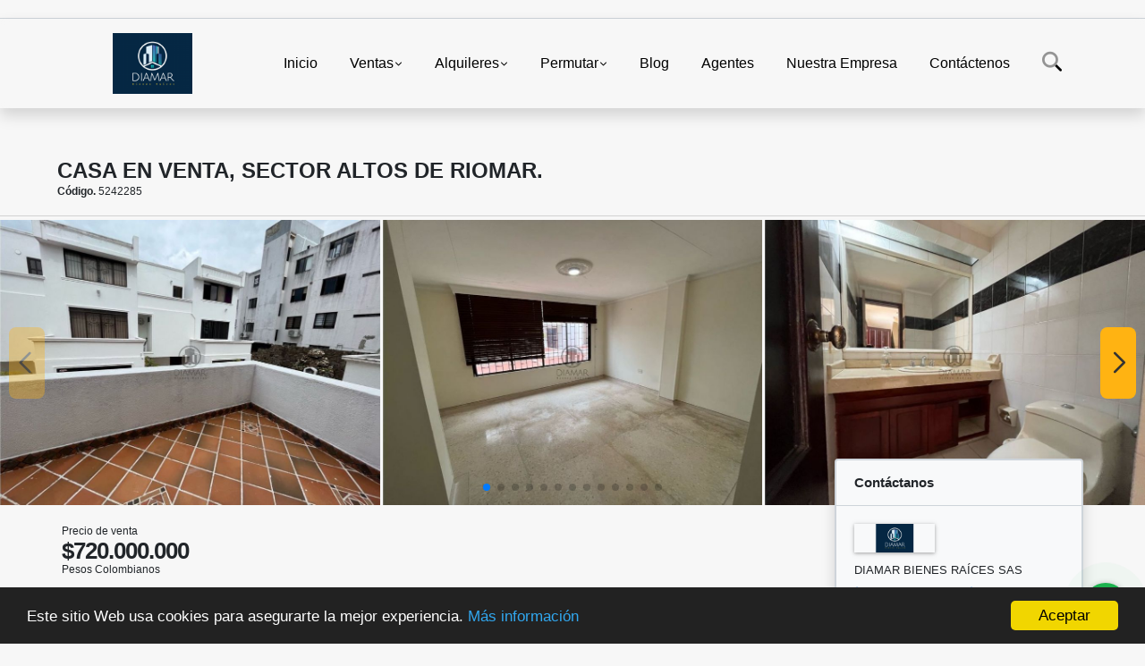

--- FILE ---
content_type: text/html; charset=UTF-8
request_url: https://diamarbienesraices.com/casa-venta-altos-de-riomar-barranquilla/5242285
body_size: 9746
content:
<!DOCTYPE html>
<html lang="es">
    <head>
        <meta charset="utf-8">
        <meta name="viewport" content="width=device-width, initial-scale=1.0, user-scalable=no">
        <meta name="author" content="Wasi.co">
        <meta name="description" content="Casa de 3 niveles en venta Sector Altos de Riomar. Cerca del centro comercial Buenavista. Primer nivel: Sala, comedor, estudio, cocina integral cerrada, patio,">
        <meta name="Keywords" content="Bienes raices Colombia Atlántico Barranquilla, casas, apartamentos, lotes y fincas para la venta y alquiler en Colombia Atlántico Barranquilla">
        <meta name="Language" content="Spanish">
        <meta name="Designer" content="www.wasi.co">
        <meta name="distribution" content="Global">
        <meta name="Robots" content="INDEX,FOLLOW">
        <meta name="csrf-token" content="auzuVbbobn3M5D8R4XqU5zrv2v4MotG28Af0PdXZ">

        <title>Casa en venta, sector Altos de Riomar. - $720.000.000 COP</title>

        <!-- og tags -->
        <meta property="og:description" content="Casa de 3 niveles en venta Sector Altos de Riomar. Cerca del centro comercial Buenavista. Primer nivel: Sala, comedor, estudio, cocina integral cerrada, patio," />
        <meta property="og:title" content="Casa en venta, sector Altos de Riomar. - $720.000.000 COP" />
        <meta property="og:type" content="website" />
        <meta property="og:url" content="https://diamarbienesraices.com/casa-venta-altos-de-riomar-barranquilla/5242285" />
        <meta property="og:image" content="https://images.wasi.co/inmuebles/b_casa_en_venta_o_alquiler_secto_1654929895-7978_1542.jpg" />
        <meta property="og:image:width" content="300" />
        <meta property="og:image:height" content="225" />
        <meta property="og:site_name" content="diamarbienesraices.com" />

        <!-- og tags google+ -->
        <meta itemprop="description" content="Casa de 3 niveles en venta Sector Altos de Riomar. Cerca del centro comercial Buenavista. Primer nivel: Sala, comedor, estudio, cocina integral cerrada, patio,">

        <!-- og tags twitter-->
        <meta name="twitter:card" value="Casa de 3 niveles en venta Sector Altos de Riomar. Cerca del centro comercial Buenavista. Primer nivel: Sala, comedor, estudio, cocina integral cerrada, patio,">

                    <link href="https://images.wasi.co/inmuebles/b_casa_en_venta_o_alquiler_secto_1654929895-7978_1542.jpg" rel="image_src"/>
        
        <link rel="shortcut icon" href="https://images.wasi.co/empresas/f20210504093704.png" />
        <!-- ------------ Main Style ------------ -->
                    <link href="https://diamarbienesraices.com/css/v1/pro27b/style.min.css?v11769620437" async rel="stylesheet" type="text/css"/>
            <link href="https://diamarbienesraices.com/css/v1/pro27b/fonts.min.css?v11769620437" async rel="stylesheet" type="text/css"/>
                                          <!--<link href="https://diamarbienesraices.com/custom-css/ffc345.min.css" async rel="stylesheet" type="text/css"/>-->
                                          <!--skin colors-->
        <!--<link href="css/skin/{color}.min.css" rel="stylesheet" type="text/css"/>-->
        <!--<link rel="stylesheet" href="https://cdn.jsdelivr.net/npm/bootstrap-select@1.14.0-beta3/dist/css/bootstrap-select.min.css">-->

                        <style>
          .primary-bg {
  background-color: #ffc345;
}
.primary-txt {
  color: #333333;
}
.primary-link {
  color: #333333 !important;
}
.primary-link:hover, .primary-link:active, .primary-link:focus, .primary-link:focus-visible {
  color: #333333 !important;
  opacity: 0.6;
}
.primary-bg500 {
  background-color: #ffb312 !important;
  color: #333333 !important;
}
.primary-btn500, .btn-dark {
  background-color: #ffaf08 !important;
  border-color: #ffaf08 !important;
  color: #333333 !important;
}
.primary-btn500:hover, .btn-dark:hover {
  background-color: #de9600 !important;
}
.primary-bd {
  border-color: #ffc345 !important;
}
.primary-bd500 {
  border-color: #de9600 !important;
}
.primary-h500 {
  color: #ffaf08 !important;
}

                  </style>
                            <script type="application/ld+json">
        {"@context":"http://www.schema.org","@type":"house","url":"https://diamarbienesraices.com/casa-venta-altos-de-riomar-barranquilla/5242285","name":"Casa en venta, sector Altos de Riomar.","description":"<p>Casa de 3 niveles en venta Sector Altos de Riomar. Cerca del centro comercial Buenavista. Primer nivel: Sala, comedor, estudio, cocina integral cerrada, patio, &aacute;rea de labores, cuarto y ba&ntilde;o de servicio. Segundo nivel: 1 habitaci&oacute;n y ba&ntilde;o Tercer nivel: 3 habitaciones. 2 Ba&ntilde;os Salida a balc&oacute;n 2 parqueaderos Conjunto cerrado sin amenidades</p>\n","address":"Cra 52#94-227 casa medina casa 5","image":"https://image.wasi.co/[base64]","geo":{"@type":"GeoCoordinates","latitude":"11.011654782796015","longitude":"-74.82678959029684"},"numberOfRooms":"4","telephone":"+573245893599 +573242460303","floorSize":"3"}    </script>
        <script src="https://www.google.com/recaptcha/api.js?hl=es" async defer></script>
    </head>
    <body>
            <section id="gLang" >
    <div class="googleLang container-lg">
        <div id="google_translate_element"></div>
    </div>
</section>
<nav class="navbar navbar-expand-xl sticky-top shadow primary-bd">
    <div class="container-lg">
        <a class="navbar-brand primary-txt"  href="https://diamarbienesraices.com"><img src="https://images.wasi.co/empresas/b20210504093704.png"  data-2x="https://images.wasi.co/empresas/2xb20210504093704.png" onerror="this.src='https://images.wasi.co/empresas/b20210504093704.png'" title="Logo empresa"
                                                                     class="logo img-fluid" alt="diamar bienes raices">
                            </a>
        <button class="navbar-toggler" data-bs-toggle="offcanvas" data-bs-target="#offcanvasExample" aria-controls="offcanvasExample">
            <div class="hamburger-toggle">
                <div class="hamburger">
                    <span></span>
                    <span></span>
                    <span></span>
                </div>
            </div>
        </button>
        <div class="navbarcollapse navbar-collapse justify-content-end" id="navbar-content">
            <ul class="navbar-nav">
                <li class="nav-item" ><a class="nav-link" href="https://diamarbienesraices.com" >Inicio</a></li>
                                                                    <li class="nav-item dropdown"><a class="nav-link dropdown-toggle" data-bs-toggle="dropdown" data-bs-auto-close="outside" href="https://diamarbienesraices.com/s/ventas">Ventas</a>
                        <ul class="dropdown-menu shadow">
                                                                                                <li><a class="dropdown-item" href="https://diamarbienesraices.com/s/apartaestudio/ventas?id_property_type=14&amp;business_type%5B0%5D=for_sale">Apartaestudio (6)</a></li>
                                                                                                                                <li><a class="dropdown-item" href="https://diamarbienesraices.com/s/apartamento/ventas?id_property_type=2&amp;business_type%5B0%5D=for_sale">Apartamento (223)</a></li>
                                                                                                                                <li><a class="dropdown-item" href="https://diamarbienesraices.com/s/bodega/ventas?id_property_type=8&amp;business_type%5B0%5D=for_sale">Bodega (3)</a></li>
                                                                                                                                                                                            <li><a class="dropdown-item" href="https://diamarbienesraices.com/s/cabana/ventas?id_property_type=28&amp;business_type%5B0%5D=for_sale">Cabaña (4)</a></li>
                                                                                                                                                                                            <li><a class="dropdown-item" href="https://diamarbienesraices.com/s/casa/ventas?id_property_type=1&amp;business_type%5B0%5D=for_sale">Casa (51)</a></li>
                                                                                                                                <li><a class="dropdown-item" href="https://diamarbienesraices.com/s/casa-campestre/ventas?id_property_type=11&amp;business_type%5B0%5D=for_sale">Casa Campestre (3)</a></li>
                                                                                                                                <li><a class="dropdown-item" href="https://diamarbienesraices.com/s/casa-de-playa/ventas?id_property_type=24&amp;business_type%5B0%5D=for_sale">Casa de Playa (3)</a></li>
                                                                                                                                                                                                                                                                                                                                                                                                                                            <li><a class="dropdown-item" href="https://diamarbienesraices.com/s/edificio/ventas?id_property_type=16&amp;business_type%5B0%5D=for_sale">Edificio (2)</a></li>
                                                                                                                                                                                                                                                                                                                                                                                                                                            <li><a class="dropdown-item" href="https://diamarbienesraices.com/s/hoteles/ventas?id_property_type=12&amp;business_type%5B0%5D=for_sale">Hoteles (1)</a></li>
                                                                                                                                                                                            <li><a class="dropdown-item" href="https://diamarbienesraices.com/s/local/ventas?id_property_type=3&amp;business_type%5B0%5D=for_sale">Local (2)</a></li>
                                                                                                                                <li><a class="dropdown-item" href="https://diamarbienesraices.com/s/lote-terreno/ventas?id_property_type=5&amp;business_type%5B0%5D=for_sale">Lote / Terreno (2)</a></li>
                                                                                                                                                                                                                                                                                                                    <li><a class="dropdown-item" href="https://diamarbienesraices.com/s/oficina/ventas?id_property_type=4&amp;business_type%5B0%5D=for_sale">Oficina (2)</a></li>
                                                                                                                                <li><a class="dropdown-item" href="https://diamarbienesraices.com/s/penthouse/ventas?id_property_type=21&amp;business_type%5B0%5D=for_sale">Penthouse (6)</a></li>
                                                                                                                                                                                                                                                        <li><a class="dropdown-item" href="https://diamarbienesraices.com/s/terreno/ventas?id_property_type=32&amp;business_type%5B0%5D=for_sale">Terreno (1)</a></li>
                                                                                    </ul>
                    </li>
                                                                                    <li class="nav-item dropdown"><a class="nav-link dropdown-toggle" data-bs-toggle="dropdown" data-bs-auto-close="outside" href="https://diamarbienesraices.com/s/alquileres">Alquileres</a>
                        <ul class="dropdown-menu shadow">
                                                                                                <li><a class="dropdown-item" href="https://diamarbienesraices.com/s/apartaestudio/alquileres?id_property_type=14&amp;business_type%5B0%5D=for_rent">Apartaestudio (7)</a></li>
                                                                                                                                <li><a class="dropdown-item" href="https://diamarbienesraices.com/s/apartamento/alquileres?id_property_type=2&amp;business_type%5B0%5D=for_rent">Apartamento (64)</a></li>
                                                                                                                                <li><a class="dropdown-item" href="https://diamarbienesraices.com/s/bodega/alquileres?id_property_type=8&amp;business_type%5B0%5D=for_rent">Bodega (4)</a></li>
                                                                                                                                                                                                                                                                                                                    <li><a class="dropdown-item" href="https://diamarbienesraices.com/s/casa/alquileres?id_property_type=1&amp;business_type%5B0%5D=for_rent">Casa (11)</a></li>
                                                                                                                                                                                                                                                                                                                                                                                                                                                                                                                                                                                                                                <li><a class="dropdown-item" href="https://diamarbienesraices.com/s/finca/alquileres?id_property_type=7&amp;business_type%5B0%5D=for_rent">Finca (1)</a></li>
                                                                                                                                                                                                                                                                                                                                                                                                                                                                                                        <li><a class="dropdown-item" href="https://diamarbienesraices.com/s/local/alquileres?id_property_type=3&amp;business_type%5B0%5D=for_rent">Local (4)</a></li>
                                                                                                                                                                                                                                                                                                                                                                                                                                                                                                                                                                                                                                                </ul>
                    </li>
                                                                                    <li class="nav-item dropdown"><a class="nav-link dropdown-toggle" data-bs-toggle="dropdown" data-bs-auto-close="outside" href="https://diamarbienesraices.com/s/permutar">Permutar</a>
                        <ul class="dropdown-menu shadow">
                                                                                                                                                            <li><a class="dropdown-item" href="https://diamarbienesraices.com/s/apartamento/permutar?id_property_type=2&amp;business_type%5B0%5D=for_transfer">Apartamento (1)</a></li>
                                                                                                                                                                                                                                                                                                                                                                                                                                                                                                                                                                                                                                                                                                                                                                                                                                                                                                                                                                                                                                                                                                                                                                                                                                                                                                                                                                                                                                                                                                                                                                                                                                                                                                                                                                                                                                                                                                                                                            </ul>
                    </li>
                                                                                                                          <li class="nav-item"><a class="nav-link" href="https://diamarbienesraices.com/blog" >Blog</a></li>
                                                                    <li class="nav-item"><a class="nav-link" href="https://diamarbienesraices.com/asesores" >Agentes</a></li>
                                                                                    <li class="nav-item"><a class="nav-link" href="https://diamarbienesraices.com/main-contenido-cat-2.htm" >Nuestra Empresa</a></li>
                                <li class="nav-item"><a class="nav-link" href="https://diamarbienesraices.com/main-contactenos.htm" >Contáctenos</a></li>
                <li class="nav-item d-none d-xl-block">
                    <a class="nav-link show_hide" href="#" tabindex="-1"><i class="fa-duotone fa-search"></i></a>
                </li>
                <!--li class="nav-item d-none d-lg-block d-xl-block">
                    <a class="nav-link" href="#" tabindex="-1" data-bs-toggle-theme="true" aria-disabled="true"><i class="fa-duotone fa-light-switch-on"></i></a>
                </li-->
            </ul>
        </div>
    </div>
</nav>
<!--mobile search-->
<div class="slidingSearch bg-body-tertiary shadow">
    <div class="container-fix">
        <form method="GET" action="https://diamarbienesraices.com/s" accept-charset="UTF-8" onSubmit="$(&#039;input[type=&quot;submit&quot;]&#039;).attr(&quot;disabled&quot;,&quot;disabled&quot;);">
        <div class="input-group">
                    <input type="text" class="form-control" aria-label="" placeholder="Buscar por:" name="match" value=""  aria-describedby="button-addon2">
                    <button type="submit" class="btn primary-btn500 btn-outline-primary show_hide"> Buscar </button>
        </div>
        </form>
    </div>
</div>
<div class="offcanvas offcanvas-start" tabindex="-1" id="offcanvasExample" aria-labelledby="offcanvasExampleLabel">
    <div class="offcanvas-header">
        <h5 class="offcanvas-title" id="offcanvasExampleLabel">Menú</h5>
        <button type="button" class="btn-close" data-bs-dismiss="offcanvas" aria-label="Close"></button>
    </div>
    <div class="offcanvas-body">
        <div class="adv-panel"></div>

        <h5>Buscar por:</h5>
        <form method="GET" action="https://diamarbienesraices.com/s" accept-charset="UTF-8" onSubmit="$(&#039;input[type=&quot;submit&quot;]&#039;).attr(&quot;disabled&quot;,&quot;disabled&quot;);">
        <div class="input-group">
                    <input type="text" class="form-control" aria-label="" placeholder="Buscar por:" name="match" value="">
                    <button type="submit" class="btn primary-btn500 btn-outline-secondary show_hide"> Buscar </button>
        </div>
        </form>
    </div>
</div>
                                    <section id="Breadcrumb">
                <div class="container-fluid">
                    <div class="areaBread container-fix">
                        <div class="row">
                            <div class="col-lg-12">
                                <div class="header">
                                    <div class="info">
                                                                                <h1 class="title"> Casa en venta, sector Altos de Riomar.</h1>
                                        <span class="date"><strong>Código.</strong> 5242285</span>
                                    </div>
                                </div>
                            </div>
                        </div>
                    </div>
                </div>
            </section>
                        <section id="Description">
                <div class="Gallery">
                    <div class="swiper mySwiper">
                        <div class="swiper-wrapper" id="lg-swipper">
                                                        <a class="swiper-slide" href="https://image.wasi.co/[base64]"><img class="img-fluid"  src="https://image.wasi.co/[base64]"></a>
                                                        <a class="swiper-slide" href="https://image.wasi.co/[base64]"><img class="img-fluid"  src="https://image.wasi.co/[base64]"></a>
                                                        <a class="swiper-slide" href="https://image.wasi.co/[base64]"><img class="img-fluid"  src="https://image.wasi.co/[base64]"></a>
                                                        <a class="swiper-slide" href="https://image.wasi.co/[base64]"><img class="img-fluid"  src="https://image.wasi.co/[base64]"></a>
                                                        <a class="swiper-slide" href="https://image.wasi.co/[base64]"><img class="img-fluid"  src="https://image.wasi.co/[base64]"></a>
                                                        <a class="swiper-slide" href="https://image.wasi.co/[base64]"><img class="img-fluid"  src="https://image.wasi.co/[base64]"></a>
                                                        <a class="swiper-slide" href="https://image.wasi.co/[base64]"><img class="img-fluid"  src="https://image.wasi.co/[base64]"></a>
                                                        <a class="swiper-slide" href="https://image.wasi.co/[base64]"><img class="img-fluid"  src="https://image.wasi.co/[base64]"></a>
                                                        <a class="swiper-slide" href="https://image.wasi.co/[base64]"><img class="img-fluid"  src="https://image.wasi.co/[base64]"></a>
                                                        <a class="swiper-slide" href="https://image.wasi.co/[base64]"><img class="img-fluid"  src="https://image.wasi.co/[base64]"></a>
                                                        <a class="swiper-slide" href="https://image.wasi.co/[base64]"><img class="img-fluid"  src="https://image.wasi.co/[base64]"></a>
                                                        <a class="swiper-slide" href="https://image.wasi.co/[base64]"><img class="img-fluid"  src="https://image.wasi.co/[base64]"></a>
                                                        <a class="swiper-slide" href="https://image.wasi.co/[base64]"><img class="img-fluid"  src="https://image.wasi.co/[base64]"></a>
                                                        <a class="swiper-slide" href="https://image.wasi.co/[base64]"><img class="img-fluid"  src="https://image.wasi.co/[base64]"></a>
                                                        <a class="swiper-slide" href="https://image.wasi.co/[base64]"><img class="img-fluid"  src="https://image.wasi.co/[base64]"></a>
                                                  </div>
                        <div class="swiper-pagination"></div>
                        <div class="swiper-button-prev primary-bg500 primary-t500"></div>
                        <div class="swiper-button-next primary-bg500 primary-t500"></div>
                    </div>
                </div>
            </section>

            <div id="app" class="area-description container-fix">
                <div class="container-fluid">
                    <div class="row">
                        <div class="col-lg-9">
                                                        <div class="bloque_1">
                                <div class="row">
                                    <div class="col-md-10">
                                                                                    <div class="blq_precio">
                                                Precio de venta
                                                <span class="">$720.000.000</span>
                                                Pesos Colombianos
                                            </div>
                                                                                                                    </div>
                                    <div class="col-md-12">
        <hr>
        <div class="row">
        <div class="customShareBtn pt-3 col-md-6">
            <div class="cBtn btnFicha" id="modalpdf"  >
                <a href="" data-bs-toggle="modal" data-bs-target="#modelGetPdf" class="btnPdf waves-effect waves-light"><i class="fas fa-file-pdf"></i> <span class="txt1">Descargar <br> información</span> </a>
            </div>
            <div class="cBtn btnFicha" id="getpdf" style="display:none">
                <a target="_blank" href="https://diamarbienesraices.com/get-pdf/5242285" class="btnPdf waves-effect waves-light"><i class="fas fa-file-pdf"></i> <span class="txt1">Descargar <br> información</span> </a>
            </div>
                            <div class="cBtn btnMail">
                    <a href="" data-bs-toggle="modal" data-bs-target="#modelIdSend" class="btnMail waves-effect waves-light"><i class="fas fa-envelope"></i> <span class="txt2">Recomendar inmueble <br> por correo electrónico</span></a>
                </div>
                    </div>
        <div class="col-md-6 align-self-center">
            <span>Compartir</span>
            <ul class="share">
        <div class="sharethis-inline-share-buttons"></div>
</ul>
        </div>
    </div>
    </div>
                                </div>
                            </div>
                            <hr>
                            <div class="bloque_2">
                                <div class="row">
    <div class="col-md-3">
                <h4>Detalles del inmueble :</h4>
            </div>
    <div class="col-md-9">
        <ul class="list-info-2 row">
            <li class="col-lg-4 col-md-6"><strong>País:</strong> Colombia</li>
            <li class="col-lg-4 col-md-6"><strong>Departamento:</strong> Atlántico</li>
            <li class="col-lg-4 col-md-6"><strong>Ciudad:</strong> Barranquilla</li>
                            <li class="col-lg-4 col-md-6"><strong>Localidad:</strong> Riomar</li>
                                        <li class="col-lg-4 col-md-6"><strong>Zona / barrio:</strong> Altos de Riomar</li>
                        <li class="col-lg-4 col-md-6"><strong>Código:</strong> 5242285</li>
            <li class="col-lg-4 col-md-6"><strong>Estado:</strong> Usado</li>
                            <li class="col-lg-4 col-md-6"><strong>Área Construida:</strong> 240 m&sup2;</li>
                                        <li class="col-lg-4 col-md-6"><strong>Área Terreno:</strong> 240 m&sup2;</li>
                                                    <li class="col-lg-4 col-md-6"><strong>Alcobas:</strong> 4</li>
                                        <li class="col-lg-4 col-md-6"><strong>Baños:</strong> 4</li>
                                                    <li class="col-lg-4 col-md-6"><strong>Garaje:</strong> 2</li>
                                        <li class="col-lg-4 col-md-6"><strong>Estrato:</strong> 6 </li>
                                        <li class="col-lg-4 col-md-6"><strong>Pisos:</strong> 3 </li>
                                                    <li class="col-lg-4 col-md-6"><strong>Tipo de inmueble:</strong> Casa </li>
                                        <li class="col-lg-4 col-md-6"><strong>Tipo de negocio:</strong> Venta </li>
                                        <li class="col-lg-4 col-md-6"><strong>Valor Administración:</strong> $350.000 </li>
                    </ul>
    </div>
</div>
                            </div>
                            <hr>
                            <div class="bloque_2">
                                <div class="row">
        <div class="col-md-3">
                                                <h4>Características interna :</h4>
                                    </div>
        <div class="col-md-9">
            <ul class="list-info-2 row">
                                    <li class="col-sm-4">Balcón</li>
                                    <li class="col-sm-4">Baño auxiliar</li>
                                    <li class="col-sm-4">Baño en habitación principal</li>
                                    <li class="col-sm-4">Biblioteca/Estudio</li>
                                    <li class="col-sm-4">Cocina integral</li>
                                    <li class="col-sm-4">Habitación servicio</li>
                            </ul>
        </div>
    </div>
    <hr>
                            </div>
                            <div class="bloque_2">
                                <div class="row">
        <div class="col-md-3">
                                                <h4>Características externas :</h4>
                                    </div>
        <div class="col-md-9">
            <ul class="list-info-2 row">
                                    <li class="col-sm-4">Acceso pavimentado</li>
                                    <li class="col-sm-4">Área Social</li>
                                    <li class="col-sm-4">Portería / Recepción</li>
                                    <li class="col-sm-4">Urbanización  Cerrada</li>
                                    <li class="col-sm-4">Zona residencial</li>
                            </ul>
        </div>
    </div>
    <hr>
                            </div>
                                                            <div class="bloque_2">
                                    <div class="row">
                                        <div class="col-md-3">
                                            <h4>Descripción Adicional :</h4>
                                        </div>
                                        <div class="col-md-9">
                                            <p><p>Casa de 3 niveles en venta Sector Altos de Riomar. Cerca del centro comercial Buenavista. Primer nivel: Sala, comedor, estudio, cocina integral cerrada, patio, &aacute;rea de labores, cuarto y ba&ntilde;o de servicio. Segundo nivel: 1 habitaci&oacute;n y ba&ntilde;o Tercer nivel: 3 habitaciones. 2 Ba&ntilde;os Salida a balc&oacute;n 2 parqueaderos Conjunto cerrado sin amenidades</p>
</p>
                                                                                    </div>
                                    </div>
                                </div>
                                                        <div class="bloque_3">
                                                                                                    <div class="Bloque_Mapa">
                                        <div class="head">
                                            <h4><i class="fas fa-map-marker-alt"></i> Mapa</h4>
                                        </div>
                                        <div class="media-content">
                                            <div style="overflow:hidden;width:100%;height: 390px;">
                                                <div id="map_det" style="width:100%; height:390px"></div>
    <link rel="stylesheet" href="https://cdnjs.cloudflare.com/ajax/libs/leaflet/1.3.4/leaflet.css">
                                                </div>
                                        </div>
                                    </div>
                                                                                                                                <br>
                                                            </div>
                        </div>
                        <div class="col-lg-3">
                            <div class="right-aside bg-body-tertiary rounded-4 border border-2 shadow">
    <div class="head border border-1 border-start-0 border-end-0 border-top-0">
        <h5>Contáctanos</h5>
    </div>
     <div class="asesor border border-1 border-start-0 border-end-0 border-top-0 company">
            <figure><img class="img-fluid img-rounded" src="https://images.wasi.co/empresas/b20210504093704.png" alt="DIAMAR BIENES RAÍCES SAS"></figure>
        <p>
           <span class="notranslate">DIAMAR BIENES RAÍCES SAS </span>
        </p>
                    <p>
                                    <i class="fas fa-phone text-primary"></i>
                    <a class="text-primary" href="tel:+573242460303">+573242460303</a>
                                                    &nbsp;|&nbsp;
                                                    <i class="fas fa-phone text-primary"></i>
                    <a class="text-primary" href="tel:+573245893599">+573245893599</a>
                            </p>
                <p class="text-truncate" data-toggle="tooltip" title="&#99;&#111;&#109;&#101;&#114;&#99;&#105;&#97;&#108;&#64;&#100;&#105;&#97;&#109;&#97;&#114;&#98;&#105;&#101;&#110;&#101;&#115;&#114;&#97;&#105;&#99;&#101;&#115;&#46;&#99;&#111;&#109;">
            <i class="fas fa-envelope text-primary"></i>
            <a href="mailto:&#99;&#111;&#109;&#101;&#114;&#99;&#105;&#97;&#108;&#64;&#100;&#105;&#97;&#109;&#97;&#114;&#98;&#105;&#101;&#110;&#101;&#115;&#114;&#97;&#105;&#99;&#101;&#115;&#46;&#99;&#111;&#109;" class="notranslate text-primary">&#99;&#111;&#109;&#101;&#114;&#99;&#105;&#97;&#108;&#64;&#100;&#105;&#97;&#109;&#97;&#114;&#98;&#105;&#101;&#110;&#101;&#115;&#114;&#97;&#105;&#99;&#101;&#115;&#46;&#99;&#111;&#109;</a>
        </p>
    </div>

    <form-contact-right
        city="82"
        country="1"
        region="4"
        property="5242285"
        country-company="1"
        title="casa-venta-altos-de-riomar-barranquilla"
    />

</div>
                        </div>
                    </div>

                </div>
                <!-- Modal -->
<div id="modal_send_property">
    <div class="modal fade" id="modelIdSend" tabindex="-1" role="dialog" aria-labelledby="modelTitleId" aria-hidden="true">
        <div class="modal-dialog modal-sm" role="document">
            <div class="modal-content modal-ofertar" style="border-radius: 3px">
                <div class="modal-header">
                    <h5 class="modal-title" id="exampleModalCenterTitle">Recomendación de inmueble</h5>
                    <button type="button" class="btn-close" data-bs-dismiss="modal" aria-label="Close">
                        
                    </button>

                </div>
                <form-send-property
                        city="82"
                        country="1"
                        region="4"
                        property="5242285"
                />
            </div>
        </div>
    </div>
</div>
                <!-- Modal -->
<div id="modal_get_pdf">
        <div class="modal fade" id="modelGetPdf" tabindex="-1" role="dialog" aria-labelledby="modelTitleId" aria-hidden="true">
        <div class="modal-dialog modal-sm" role="document">
            <div class="modal-content modal-ofertar" style="border-radius: 3px">
                <div class="modal-header">
                    <h5 class="modal-title" id="exampleModalCenterTitle">Tus datos</h5>
                    <button type="button" class="btn-close" data-bs-dismiss="modal" aria-label="Close">
                        
                    </button>

                </div>
                <form-get-pdf
                        city="82"
                        country="1"
                        region="4"
                        property="5242285"
                />
            </div>
        </div>
    </div>
    </div>
                <div class="modal_tour">
    <div id="iframe_link" class="modal fade fullscreen-modal" tabindex="-1" role="dialog" aria-labelledby="myExtraLargeModalLabel" aria-hidden="true">
        <div class="modal-dialog" role="document">
            <div class="modal-content">
                <div class="modal-header">
                    <h5 class="modal-title"><strong>Tour 360º</strong></h5>
                    <button type="button" class="btn-close" data-bs-dismiss="modal" aria-label="Close">
                        
                    </button>
                </div>
                <div class="modal-body" style="height: 600px">
                    <div class="embed-responsive embed-responsive-21by9" style="height: 100%">
                        <iframe id="virtual_url" width="100%" height="100%"  src="" frameborder="0" allowfullscreen></iframe>
                    </div>
                </div>
            </div>
        </div>
    </div>
</div>
            </div>
    </div>
        <footer id="footer_app">
    <div class="mask"></div>
    <div class="container-fluid">
        <div class="areaFooter container-fix">
            <div class="row">
                <div class="col-lg-12">
                    <div class="about">
                        <i class="fal fa-info-circle"></i>
                                                    <h4>QUIÉNES SOMOS</h4>
                            <span class="line primary-bg"></span>
                            <p>En DIAMAR Bienes Raíces ofrecemos la intermediación, asesoría y acompañamiento en la venta, compra y alquiler de bienes inmuebles. </p>
                                                <p>
                            <a href="/main-contenido-cat-6.htm">Políticas de privacidad</a>
                        </p>
                    </div>
                </div>

                <div class="col-lg-12 col-md-12">
                    <div class="row">
                        <div class="col-lg-3 col-md-6">
                            <div class="content">
                                <i class="fal fa-phone"></i>
                                <h4>TELÉFONO</h4>
                                <span class="line primary-bg"></span>
                                                                    <p>
                                        <a href="tel:+573242460303">+573242460303</a>
                                    </p>
                                                                                                <p>
                                    <a href="tel:+573245893599">
                                        +573245893599
                                    </a>
                                </p>
                                                            </div>
                        </div>
                        <div class="col-lg-3 col-md-6">
                            <div class="content">
                                <i class="fal fa-map-marker-alt"></i>
                                <h4>UBICACIÓN</h4>
                                <span class="line primary-bg"></span>
                                <address>
                                    
                                    <strong>Barranquilla - Atlántico - Colombia</strong>
                                </address>
                            </div>
                        </div>
                        <div class="col-lg-3 col-md-6">
                            <div class="content">
                                <i class="fal fa-envelope-open"></i>
                                <h4>EMAIL</h4>
                                <span class="line primary-bg"></span>
                                <p>
                                    <a href="mailto:&#99;&#111;&#109;&#101;&#114;&#99;&#105;&#97;&#108;&#64;&#100;&#105;&#97;&#109;&#97;&#114;&#98;&#105;&#101;&#110;&#101;&#115;&#114;&#97;&#105;&#99;&#101;&#115;&#46;&#99;&#111;&#109;" class="notranslate">&#99;&#111;&#109;&#101;&#114;&#99;&#105;&#97;&#108;&#64;&#100;&#105;&#97;&#109;&#97;&#114;&#98;&#105;&#101;&#110;&#101;&#115;&#114;&#97;&#105;&#99;&#101;&#115;&#46;&#99;&#111;&#109;</a>
                                </p>
                            </div>
                        </div>
                                                <div class="col-lg-3 col-md-6">
                            <div class="content">
                                <i class="fal fa-share-alt"></i>
                                <h4>REDES SOCIALES</h4>
                                <span class="line primary-bg"></span>
                                <ul class="follow d-flex justify-content-center">
                                                                            <li><a href="https://www.facebook.com/diamarbienesraices" target="_blank" data-follow="facebook" title="facebook"><span>Facebook</span></a></li>
                                                                                                                <li><a href="https://twitter.com/bienesdiamar" target="_blank" data-follow="x-twitter" title="x-twitter"><span>X</span></a></li>
                                                                                                                <li><a href="https://www.instagram.com/diamarbienesraices/" target="_blank" data-follow="instagram" title="instagram"><span>Instagram</span></a></li>
                                                                                                                                                                                </ul>
                            </div>
                        </div>
                                            </div>
                </div>
            </div>
        </div>
    </div>
</footer>
    <!--Whatsapp Widget-->
<div class="whatsApp_widget">
    <div class="box-chat webp">
        <div class="get-comment-close close-widget-top"><i class="far fa-times"></i></div>
        <div class="head">
            <div class="row">
                <div class="col-9">
                    <figure><img src="https://images.wasi.co/empresas/b20210504093704.png" alt="DIAMAR BIENES RAÍCES SAS"></figure>
                    <div class="empresa">
                        <span class="tt1">DIAMAR BIENES RAÍCES SAS</span>
                        <span class="tt2">Whatsapp</span>
                    </div>
                </div>
                <div class="col-3 text-right">
                    <i class="fab fa-whatsapp"></i>
                </div>
            </div>
        </div>
        <div class="body">
            <div class="tag-label">Hoy</div>
            <div class="welcome_text arrow_box">
                Hola, buen día. Cómo puedo ayudarle el día de hoy?
                <span id="msg-time"></span>
            </div>
            <p>&nbsp;</p>
        </div>
        <div class="foot">
            <div class="input-group">
                <textarea id="text_whatsapp" data-autoresize rows="1" class="form-control textarea_whatsapp" placeholder="Enviar mensaje"></textarea>
                <div class="input-group-append">
                    <span id="send_w" class="input-group-text" onClick="javascript: window.open('https://wa.me/573242460303?text=Código: 5242285 - ' + document.getElementById('text_whatsapp').value);"><i class="fas fa-paper-plane"></i></span>
                </div>
            </div>
        </div>
    </div>

    <div class="sonar-wrapper">
        <div class="sonar-emitter">
            <div class="sonar-wave"></div>
        </div>
    </div>

    <div id="get-comment-btn" class="btn-whatsapp">
        <a href="#?"> <i class="fab fa-whatsapp"></i></a>
    </div>
</div>
<!--end-->
    <section id="Bottom" class="primary-bg500 primary-t500">
  <div class="container-fluid">
    <div class="areaBottom container-fix">
        <div class="row">
            <div class="col-md-6 hidden-sm-down">
                <div class="copy">
                    ©2026 <strong>diamarbienesraices.com</strong>, todos los derechos reservados.
                </div>
            </div>
                        <div class="col-md-6 align-self-center">
                <div class="by">
                    <span>Powered by:</span> <b>wasi.co</b>
                </div>
            </div>
                    </div>
    </div>
  </div>
</section>

    <!-- Modal -->
<div id="modal_offer">
    <div class="modal fade" id="modelId" tabindex="-1" role="dialog" aria-labelledby="modelTitleId" aria-hidden="true">
        <div class="modal-dialog modal-sm" role="document">
            <div class="modal-content modal-ofertar" style="border-radius: 3px">
                <div class="modal-header">
                    <h5 class="modal-title" id="exampleModalCenterTitle">Ofertar</h5>
                    <button type="button" class="close" data-dismiss="modal" aria-label="Close">
                        <span aria-hidden="true">&times;</span>
                    </button>

                </div>
                <form-offer-property
                        city="82"
                        country="1"
                        region="4"
                />
            </div>
        </div>
    </div>
</div>    <!-- Modal -->
<div id="modal_offer">
    <div class="modal fade" id="modelId" tabindex="-1" role="dialog" aria-labelledby="modelTitleId" aria-hidden="true">
        <div class="modal-dialog modal-sm" role="document">
            <div class="modal-content modal-ofertar" style="border-radius: 3px">
                <div class="modal-header">
                    <h5 class="modal-title" id="exampleModalCenterTitle">Ofertar</h5>
                    <button type="button" class="close" data-dismiss="modal" aria-label="Close">
                        <span aria-hidden="true">&times;</span>
                    </button>

                </div>
                <form-offer-property
                        city="82"
                        country="1"
                        region="4"
                />
            </div>
        </div>
    </div>
</div>    
                <script>
            var lang_locale = 'es';
            window.lang_custom = {"id_empresa":76619,"lang":"es","country_iso":"co","es":{"models\/business_type":{"actions":{"sale":null,"transfer":null},"rent":null,"sale":null},"models\/company":{"contact_us":null,"my_company":null},"models\/location":{"region":{"label":null},"city":{"label":null},"location":{"label":null},"zone":{"label":null}},"models\/news":{"label":null},"models\/property":{"area":{"label":null},"availability":{"rented":null},"bedroom":null,"floor":null,"garage":null,"maintenance_fee":null,"property_condition":{"used":null}},"models\/property_feature":{"id":{"4":null}},"models\/property_type":{"id":{"2":null,"3":null,"5":null,"7":null,"11":null,"14":null,"21":null,"25":null,"27":null,"29":null}},"models\/service":{"label":null},"models\/user":{"label":null}}};
        </script>
        <script>
            var city_label = 'Ciudad';
                                    var iso_country = 'CO';
        </script>
        <!-- Global JS -->
        <script src="https://diamarbienesraices.com/js/v1/pro27b/global.min.js?v11769620438"></script>
                  <script src="https://diamarbienesraices.com/js/app2.js?v11769620438"></script>
                        <!--<script src="https://cdn.jsdelivr.net/npm/bootstrap-select@1.14.0-beta3/dist/js/bootstrap-select.min.js"></script>-->
                <script src="https://diamarbienesraices.com/js/lazyload.min.js?v11769620438" async></script>
                <script src="https://diamarbienesraices.com/js/webp.js?v11769620438" async></script>
                <script defer>
            window.cookieconsent_options = {
                learnMore: 'Más información',
                link: "main-contenido-id-232156.htm",
                message:'Este sitio Web usa cookies para asegurarte la mejor experiencia.',
                theme : 'dark-bottom',
                dismiss: 'Aceptar',
                target : '_blank'
            };
        </script>
        <script defer src="//cdnjs.cloudflare.com/ajax/libs/cookieconsent2/1.0.9/cookieconsent.min.js"></script>
                                <script defer type="text/javascript">
            var _paq = _paq || [];
            /* tracker methods like "setCustomDimension" should be called before "trackPageView" */
            _paq.push(['trackPageView']);
            _paq.push(['enableLinkTracking']);
            (function() {
                var u="//wasiz.com/";
                _paq.push(['setTrackerUrl', u+'piwik.php']);
                _paq.push(['setSiteId', '42857']);
                var d=document, g=d.createElement('script'), s=d.getElementsByTagName('script')[0];
                g.type='text/javascript'; g.async=true; g.defer=true; g.src=u+'piwik.js'; s.parentNode.insertBefore(g,s);
            })();
        </script>
                                <script>
            setTimeout(function() {
                var headID = document.getElementsByTagName("head")[0];
                var newScript = document.createElement('script');
                newScript.src = '//translate.google.com/translate_a/element.js?cb=googleTranslateElementInit';
                headID.appendChild(newScript);
            }, 2000);
        </script>
        <script>
            function googleTranslateElementInit() {
                new google.translate.TranslateElement({
                    pageLanguage: 'es',
                    includedLanguages: 'de,en,pt,ru,fr,fa,zh-CN,zh-TW,ar,it,es,nl',
                    layout: google.translate.TranslateElement.InlineLayout.SIMPLE
                }, 'google_translate_element');
            }
        </script>
                                    <script>
        new Vue({
            el: '#app',
            mounted: function () {
                var customer={
                    first_name: '',
                    last_name: '',
                    email: '',
                    phone: '',
                };
                if(customer.first_name){
                    bus.$emit('contact-sent',{
                        email: customer.email,
                        phone: customer.phone,
                        first_name: customer.first_name,
                        last_name: customer.last_name
                    });
                }
            }
        });
    </script>
            <script type="text/javascript" src="https://platform-api.sharethis.com/js/sharethis.js#property=642af7abe5b5cc00191606ec&product=inline-share-buttons&source=platform" async="async"></script>
    <script>
        new Vue({
            el: '#footer_app',
        });
    </script>
            <script>
            (function(d, s, id) {
                var js, fjs = d.getElementsByTagName(s)[0];
                if (d.getElementById(id)) return;
                js = d.createElement(s); js.id = id;
                js.src = 'https://connect.facebook.net/es/sdk.js#xfbml=1&version=v3.2&autoLogAppEvents=1';
                fjs.parentNode.insertBefore(js, fjs);
            }(document, 'script', 'facebook-jssdk'));
        </script>
        <script src="https://cdnjs.cloudflare.com/ajax/libs/leaflet/1.3.4/leaflet.js"></script>
        <script>
                var latitude ='11.011654782796015';
                var longitude = '-74.82678959029684';
                var type_publish = '2';
                var points = {"grocery_or_supermarket":[],"school":[],"university":[],"restaurant":[]};
        </script>
            <script>
            new Vue({
                el: '#modal_offer',
            });
        </script>
            <input type="text" id="trc" value="" disabled="disabled" style="display: none">
    </body>
</html>
